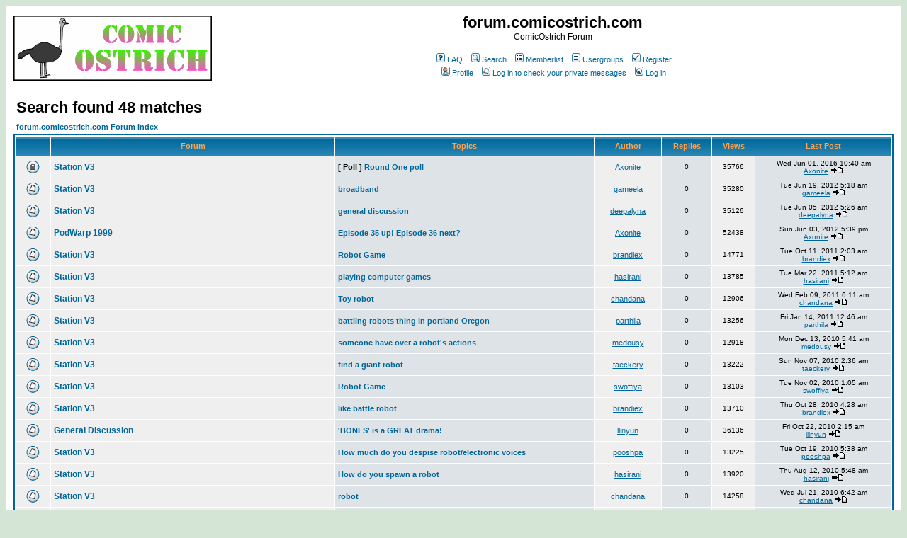

--- FILE ---
content_type: text/html
request_url: https://forum.comicostrich.com/search.php?search_id=unanswered&sid=8472badc7c615d78830587011ddeae80
body_size: 80976
content:
<!DOCTYPE HTML PUBLIC "-//W3C//DTD HTML 4.01 Transitional//EN">
<html dir="ltr">
<head>
<meta http-equiv="Content-Type" content="text/html; charset=iso-8859-1">
<meta http-equiv="Content-Style-Type" content="text/css">

<link rel="top" href="./index.php?sid=dbb4915e85e5feeebfe209f5d05314a4" title="forum.comicostrich.com Forum Index" />
<link rel="search" href="./search.php?sid=dbb4915e85e5feeebfe209f5d05314a4" title="Search" />
<link rel="help" href="./faq.php?sid=dbb4915e85e5feeebfe209f5d05314a4" title="FAQ" />
<link rel="author" href="./memberlist.php?sid=dbb4915e85e5feeebfe209f5d05314a4" title="Memberlist" />

<title>forum.comicostrich.com :: Search</title>
<!-- link rel="stylesheet" href="templates/subSilver/subSilver.css" type="text/css" -->
<style type="text/css">
<!--
/*
  The original subSilver Theme for phpBB version 2+
  Created by subBlue design
  http://www.subBlue.com

  NOTE: These CSS definitions are stored within the main page body so that you can use the phpBB2
  theme administration centre. When you have finalised your style you could cut the final CSS code
  and place it in an external file, deleting this section to save bandwidth.
*/

/* General page style. The scroll bar colours only visible in IE5.5+ */
body {
	background-color: #D5E5D5;
	scrollbar-face-color: #DEE3E7;
	scrollbar-highlight-color: #FFFFFF;
	scrollbar-shadow-color: #DEE3E7;
	scrollbar-3dlight-color: #D1D7DC;
	scrollbar-arrow-color:  #006699;
	scrollbar-track-color: #EFEFEF;
	scrollbar-darkshadow-color: #98AAB1;
}

/* General font families for common tags */
font,th,td,p { font-family: Verdana, Arial, Helvetica, sans-serif }
a:link,a:active,a:visited { color : #006699; }
a:hover		{ text-decoration: underline; color : #DD6900; }
hr	{ height: 0px; border: solid #D1D7DC 0px; border-top-width: 1px;}

/* This is the border line & background colour round the entire page */
.bodyline	{ background-color: #FFFFFF; border: 1px #98AAB1 solid; }

/* This is the outline round the main forum tables */
.forumline	{ background-color: #FFFFFF; border: 2px #006699 solid; }

/* Main table cell colours and backgrounds */
td.row1	{ background-color: #EFEFEF; }
td.row2	{ background-color: #DEE3E7; }
td.row3	{ background-color: #D1D7DC; }

/*
  This is for the table cell above the Topics, Post & Last posts on the index.php page
  By default this is the fading out gradiated silver background.
  However, you could replace this with a bitmap specific for each forum
*/
td.rowpic {
		background-color: #FFFFFF;
		background-image: url(templates/subSilver/images/cellpic2.jpg);
		background-repeat: repeat-y;
}

/* Header cells - the blue and silver gradient backgrounds */
th	{
	color: #FFA34F; font-size: 11px; font-weight : bold;
	background-color: #006699; height: 25px;
	background-image: url(templates/subSilver/images/cellpic3.gif);
}

td.cat,td.catHead,td.catSides,td.catLeft,td.catRight,td.catBottom {
			background-image: url(templates/subSilver/images/cellpic1.gif);
			background-color:#D1D7DC; border: #FFFFFF; border-style: solid; height: 28px;
}

/*
  Setting additional nice inner borders for the main table cells.
  The names indicate which sides the border will be on.
  Don't worry if you don't understand this, just ignore it :-)
*/
td.cat,td.catHead,td.catBottom {
	height: 29px;
	border-width: 0px 0px 0px 0px;
}
th.thHead,th.thSides,th.thTop,th.thLeft,th.thRight,th.thBottom,th.thCornerL,th.thCornerR {
	font-weight: bold; border: #FFFFFF; border-style: solid; height: 28px;
}
td.row3Right,td.spaceRow {
	background-color: #D1D7DC; border: #FFFFFF; border-style: solid;
}

th.thHead,td.catHead { font-size: 12px; border-width: 1px 1px 0px 1px; }
th.thSides,td.catSides,td.spaceRow	 { border-width: 0px 1px 0px 1px; }
th.thRight,td.catRight,td.row3Right	 { border-width: 0px 1px 0px 0px; }
th.thLeft,td.catLeft	  { border-width: 0px 0px 0px 1px; }
th.thBottom,td.catBottom  { border-width: 0px 1px 1px 1px; }
th.thTop	 { border-width: 1px 0px 0px 0px; }
th.thCornerL { border-width: 1px 0px 0px 1px; }
th.thCornerR { border-width: 1px 1px 0px 0px; }

/* The largest text used in the index page title and toptic title etc. */
.maintitle	{
	font-weight: bold; font-size: 22px; font-family: "Trebuchet MS",Verdana, Arial, Helvetica, sans-serif;
	text-decoration: none; line-height : 120%; color : #000000;
}

/* General text */
.gen { font-size : 12px; }
.genmed { font-size : 11px; }
.gensmall { font-size : 10px; }
.gen,.genmed,.gensmall { color : #000000; }
a.gen,a.genmed,a.gensmall { color: #006699; text-decoration: none; }
a.gen:hover,a.genmed:hover,a.gensmall:hover	{ color: #DD6900; text-decoration: underline; }

/* The register, login, search etc links at the top of the page */
.mainmenu		{ font-size : 11px; color : #000000 }
a.mainmenu		{ text-decoration: none; color : #006699;  }
a.mainmenu:hover{ text-decoration: underline; color : #DD6900; }

/* Forum category titles */
.cattitle		{ font-weight: bold; font-size: 12px ; letter-spacing: 1px; color : #006699}
a.cattitle		{ text-decoration: none; color : #006699; }
a.cattitle:hover{ text-decoration: underline; }

/* Forum title: Text and link to the forums used in: index.php */
.forumlink		{ font-weight: bold; font-size: 12px; color : #006699; }
a.forumlink 	{ text-decoration: none; color : #006699; }
a.forumlink:hover{ text-decoration: underline; color : #DD6900; }

/* Used for the navigation text, (Page 1,2,3 etc) and the navigation bar when in a forum */
.nav			{ font-weight: bold; font-size: 11px; color : #000000;}
a.nav			{ text-decoration: none; color : #006699; }
a.nav:hover		{ text-decoration: underline; }

/* titles for the topics: could specify viewed link colour too */
.topictitle,h1,h2	{ font-weight: bold; font-size: 11px; color : #000000; }
a.topictitle:link   { text-decoration: none; color : #006699; }
a.topictitle:visited { text-decoration: none; color : #5493B4; }
a.topictitle:hover	{ text-decoration: underline; color : #DD6900; }

/* Name of poster in viewmsg.php and viewtopic.php and other places */
.name			{ font-size : 11px; color : #000000;}

/* Location, number of posts, post date etc */
.postdetails		{ font-size : 10px; color : #000000; }

/* The content of the posts (body of text) */
.postbody { font-size : 12px; line-height: 18px}
a.postlink:link	{ text-decoration: none; color : #006699 }
a.postlink:visited { text-decoration: none; color : #5493B4; }
a.postlink:hover { text-decoration: underline; color : #DD6900}

/* Quote & Code blocks */
.code {
	font-family: Courier, 'Courier New', sans-serif; font-size: 11px; color: #006600;
	background-color: #FAFAFA; border: #D1D7DC; border-style: solid;
	border-left-width: 1px; border-top-width: 1px; border-right-width: 1px; border-bottom-width: 1px
}

.quote {
	font-family: Verdana, Arial, Helvetica, sans-serif; font-size: 11px; color: #444444; line-height: 125%;
	background-color: #FAFAFA; border: #D1D7DC; border-style: solid;
	border-left-width: 1px; border-top-width: 1px; border-right-width: 1px; border-bottom-width: 1px
}

/* Copyright and bottom info */
.copyright		{ font-size: 10px; font-family: Verdana, Arial, Helvetica, sans-serif; color: #444444; letter-spacing: -1px;}
a.copyright		{ color: #444444; text-decoration: none;}
a.copyright:hover { color: #000000; text-decoration: underline;}

/* Form elements */
input,textarea, select {
	color : #000000;
	font: normal 11px Verdana, Arial, Helvetica, sans-serif;
	border-color : #000000;
}

/* The text input fields background colour */
input.post, textarea.post, select {
	background-color : #FFFFFF;
}

input { text-indent : 2px; }

/* The buttons used for bbCode styling in message post */
input.button {
	background-color : #EFEFEF;
	color : #000000;
	font-size: 11px; font-family: Verdana, Arial, Helvetica, sans-serif;
}

/* The main submit button option */
input.mainoption {
	background-color : #FAFAFA;
	font-weight : bold;
}

/* None-bold submit button */
input.liteoption {
	background-color : #FAFAFA;
	font-weight : normal;
}

/* This is the line in the posting page which shows the rollover
  help line. This is actually a text box, but if set to be the same
  colour as the background no one will know ;)
*/
.helpline { background-color: #DEE3E7; border-style: none; }

/* Import the fancy styles for IE only (NS4.x doesn't use the @import function) */
@import url("templates/subSilver/formIE.css");
-->
</style>
</head>
<body bgcolor="#D5E5D5" text="#000000" link="#006699" vlink="#5493B4">

<a name="top"></a>

<table width="100%" cellspacing="0" cellpadding="10" border="0" align="center">
	<tr>
		<td class="bodyline"><table width="100%" cellspacing="0" cellpadding="0" border="0">
			<tr>
				<td><a href="index.php?sid=dbb4915e85e5feeebfe209f5d05314a4"><img src="templates/subSilver/images/logo_phpBB.gif" border="0" alt="forum.comicostrich.com Forum Index" vspace="1" /></a></td>
				<td align="center" width="100%" valign="middle"><span class="maintitle">forum.comicostrich.com</span><br /><span class="gen">ComicOstrich Forum<br />&nbsp; </span>
				<table cellspacing="0" cellpadding="2" border="0">
					<tr>
						<td align="center" valign="top" nowrap="nowrap"><span class="mainmenu">&nbsp;<a href="faq.php?sid=dbb4915e85e5feeebfe209f5d05314a4" class="mainmenu"><img src="templates/subSilver/images/icon_mini_faq.gif" width="12" height="13" border="0" alt="FAQ" hspace="3" />FAQ</a>&nbsp; &nbsp;<a href="search.php?sid=dbb4915e85e5feeebfe209f5d05314a4" class="mainmenu"><img src="templates/subSilver/images/icon_mini_search.gif" width="12" height="13" border="0" alt="Search" hspace="3" />Search</a>&nbsp; &nbsp;<a href="memberlist.php?sid=dbb4915e85e5feeebfe209f5d05314a4" class="mainmenu"><img src="templates/subSilver/images/icon_mini_members.gif" width="12" height="13" border="0" alt="Memberlist" hspace="3" />Memberlist</a>&nbsp; &nbsp;<a href="groupcp.php?sid=dbb4915e85e5feeebfe209f5d05314a4" class="mainmenu"><img src="templates/subSilver/images/icon_mini_groups.gif" width="12" height="13" border="0" alt="Usergroups" hspace="3" />Usergroups</a>&nbsp;
						&nbsp;<a href="profile.php?mode=register&amp;sid=dbb4915e85e5feeebfe209f5d05314a4" class="mainmenu"><img src="templates/subSilver/images/icon_mini_register.gif" width="12" height="13" border="0" alt="Register" hspace="3" />Register</a>&nbsp;
						</span></td>
					</tr>
					<tr>
						<td height="25" align="center" valign="top" nowrap="nowrap"><span class="mainmenu">&nbsp;<a href="profile.php?mode=editprofile&amp;sid=dbb4915e85e5feeebfe209f5d05314a4" class="mainmenu"><img src="templates/subSilver/images/icon_mini_profile.gif" width="12" height="13" border="0" alt="Profile" hspace="3" />Profile</a>&nbsp; &nbsp;<a href="privmsg.php?folder=inbox&amp;sid=dbb4915e85e5feeebfe209f5d05314a4" class="mainmenu"><img src="templates/subSilver/images/icon_mini_message.gif" width="12" height="13" border="0" alt="Log in to check your private messages" hspace="3" />Log in to check your private messages</a>&nbsp; &nbsp;<a href="login.php?sid=dbb4915e85e5feeebfe209f5d05314a4" class="mainmenu"><img src="templates/subSilver/images/icon_mini_login.gif" width="12" height="13" border="0" alt="Log in" hspace="3" />Log in</a>&nbsp;</span></td>
					</tr>
				</table></td>
			</tr>
		</table>

		<br />


<table width="100%" cellspacing="2" cellpadding="2" border="0" align="center">
  <tr>
	<td align="left" valign="bottom"><span class="maintitle">Search found 48 matches</span><br /></td>
  </tr>
</table>

<table width="100%" cellspacing="2" cellpadding="2" border="0" align="center">
  <tr>
	<td align="left"><span class="nav"><a href="index.php?sid=dbb4915e85e5feeebfe209f5d05314a4" class="nav">forum.comicostrich.com Forum Index</a></span></td>
  </tr>
</table>

<table width="100%" cellpadding="4" cellspacing="1" border="0" class="forumline" align="center">
  <tr>
	<th width="4%" height="25" class="thCornerL" nowrap="nowrap">&nbsp;</th>
	<th class="thTop" nowrap="nowrap">&nbsp;Forum&nbsp;</th>
	<th class="thTop" nowrap="nowrap">&nbsp;Topics&nbsp;</th>
	<th class="thTop" nowrap="nowrap">&nbsp;Author&nbsp;</th>
	<th class="thTop" nowrap="nowrap">&nbsp;Replies&nbsp;</th>
	<th class="thTop" nowrap="nowrap">&nbsp;Views&nbsp;</th>
	<th class="thCornerR" nowrap="nowrap">&nbsp;Last Post&nbsp;</th>
  </tr>
  <tr>
	<td class="row1" align="center" valign="middle"><img src="templates/subSilver/images/folder_lock.gif" width="19" height="18" alt="This topic is locked: you cannot edit posts or make replies." title="This topic is locked: you cannot edit posts or make replies." /></td>
	<td class="row1"><span class="forumlink"><a href="viewforum.php?f=4&amp;sid=dbb4915e85e5feeebfe209f5d05314a4" class="forumlink">Station V3</a></span></td>
	<td class="row2"><span class="topictitle"><b>[ Poll ]</b> <a href="viewtopic.php?t=792&amp;highlight=&amp;sid=dbb4915e85e5feeebfe209f5d05314a4" class="topictitle">Round One poll</a></span><br /><span class="gensmall"></span></td>
	<td class="row1" align="center" valign="middle"><span class="name"><a href="profile.php?mode=viewprofile&amp;u=2&amp;sid=dbb4915e85e5feeebfe209f5d05314a4">Axonite</a></span></td>
	<td class="row2" align="center" valign="middle"><span class="postdetails">0</span></td>
	<td class="row1" align="center" valign="middle"><span class="postdetails">35766</span></td>
	<td class="row2" align="center" valign="middle" nowrap="nowrap"><span class="postdetails">Wed Jun 01, 2016 10:40 am<br /><a href="profile.php?mode=viewprofile&amp;u=2&amp;sid=dbb4915e85e5feeebfe209f5d05314a4">Axonite</a> <a href="viewtopic.php?p=7565&amp;sid=dbb4915e85e5feeebfe209f5d05314a4#7565"><img src="templates/subSilver/images/icon_latest_reply.gif" alt="View latest post" title="View latest post" border="0" /></a></span></td>
  </tr>
  <tr>
	<td class="row1" align="center" valign="middle"><img src="templates/subSilver/images/folder.gif" width="19" height="18" alt="No new posts" title="No new posts" /></td>
	<td class="row1"><span class="forumlink"><a href="viewforum.php?f=4&amp;sid=dbb4915e85e5feeebfe209f5d05314a4" class="forumlink">Station V3</a></span></td>
	<td class="row2"><span class="topictitle"><a href="viewtopic.php?t=652&amp;highlight=&amp;sid=dbb4915e85e5feeebfe209f5d05314a4" class="topictitle">broadband</a></span><br /><span class="gensmall"></span></td>
	<td class="row1" align="center" valign="middle"><span class="name"><a href="profile.php?mode=viewprofile&amp;u=357&amp;sid=dbb4915e85e5feeebfe209f5d05314a4">gameela</a></span></td>
	<td class="row2" align="center" valign="middle"><span class="postdetails">0</span></td>
	<td class="row1" align="center" valign="middle"><span class="postdetails">35280</span></td>
	<td class="row2" align="center" valign="middle" nowrap="nowrap"><span class="postdetails">Tue Jun 19, 2012 5:18 am<br /><a href="profile.php?mode=viewprofile&amp;u=357&amp;sid=dbb4915e85e5feeebfe209f5d05314a4">gameela</a> <a href="viewtopic.php?p=7131&amp;sid=dbb4915e85e5feeebfe209f5d05314a4#7131"><img src="templates/subSilver/images/icon_latest_reply.gif" alt="View latest post" title="View latest post" border="0" /></a></span></td>
  </tr>
  <tr>
	<td class="row1" align="center" valign="middle"><img src="templates/subSilver/images/folder.gif" width="19" height="18" alt="No new posts" title="No new posts" /></td>
	<td class="row1"><span class="forumlink"><a href="viewforum.php?f=4&amp;sid=dbb4915e85e5feeebfe209f5d05314a4" class="forumlink">Station V3</a></span></td>
	<td class="row2"><span class="topictitle"><a href="viewtopic.php?t=651&amp;highlight=&amp;sid=dbb4915e85e5feeebfe209f5d05314a4" class="topictitle">general discussion</a></span><br /><span class="gensmall"></span></td>
	<td class="row1" align="center" valign="middle"><span class="name"><a href="profile.php?mode=viewprofile&amp;u=352&amp;sid=dbb4915e85e5feeebfe209f5d05314a4">deepalyna</a></span></td>
	<td class="row2" align="center" valign="middle"><span class="postdetails">0</span></td>
	<td class="row1" align="center" valign="middle"><span class="postdetails">35126</span></td>
	<td class="row2" align="center" valign="middle" nowrap="nowrap"><span class="postdetails">Tue Jun 05, 2012 5:26 am<br /><a href="profile.php?mode=viewprofile&amp;u=352&amp;sid=dbb4915e85e5feeebfe209f5d05314a4">deepalyna</a> <a href="viewtopic.php?p=7126&amp;sid=dbb4915e85e5feeebfe209f5d05314a4#7126"><img src="templates/subSilver/images/icon_latest_reply.gif" alt="View latest post" title="View latest post" border="0" /></a></span></td>
  </tr>
  <tr>
	<td class="row1" align="center" valign="middle"><img src="templates/subSilver/images/folder.gif" width="19" height="18" alt="No new posts" title="No new posts" /></td>
	<td class="row1"><span class="forumlink"><a href="viewforum.php?f=7&amp;sid=dbb4915e85e5feeebfe209f5d05314a4" class="forumlink">PodWarp 1999</a></span></td>
	<td class="row2"><span class="topictitle"><a href="viewtopic.php?t=650&amp;highlight=&amp;sid=dbb4915e85e5feeebfe209f5d05314a4" class="topictitle">Episode 35 up!  Episode 36 next?</a></span><br /><span class="gensmall"></span></td>
	<td class="row1" align="center" valign="middle"><span class="name"><a href="profile.php?mode=viewprofile&amp;u=2&amp;sid=dbb4915e85e5feeebfe209f5d05314a4">Axonite</a></span></td>
	<td class="row2" align="center" valign="middle"><span class="postdetails">0</span></td>
	<td class="row1" align="center" valign="middle"><span class="postdetails">52438</span></td>
	<td class="row2" align="center" valign="middle" nowrap="nowrap"><span class="postdetails">Sun Jun 03, 2012 5:39 pm<br /><a href="profile.php?mode=viewprofile&amp;u=2&amp;sid=dbb4915e85e5feeebfe209f5d05314a4">Axonite</a> <a href="viewtopic.php?p=7125&amp;sid=dbb4915e85e5feeebfe209f5d05314a4#7125"><img src="templates/subSilver/images/icon_latest_reply.gif" alt="View latest post" title="View latest post" border="0" /></a></span></td>
  </tr>
  <tr>
	<td class="row1" align="center" valign="middle"><img src="templates/subSilver/images/folder.gif" width="19" height="18" alt="No new posts" title="No new posts" /></td>
	<td class="row1"><span class="forumlink"><a href="viewforum.php?f=4&amp;sid=dbb4915e85e5feeebfe209f5d05314a4" class="forumlink">Station V3</a></span></td>
	<td class="row2"><span class="topictitle"><a href="viewtopic.php?t=580&amp;highlight=&amp;sid=dbb4915e85e5feeebfe209f5d05314a4" class="topictitle">Robot Game</a></span><br /><span class="gensmall"></span></td>
	<td class="row1" align="center" valign="middle"><span class="name"><a href="profile.php?mode=viewprofile&amp;u=252&amp;sid=dbb4915e85e5feeebfe209f5d05314a4">brandiex</a></span></td>
	<td class="row2" align="center" valign="middle"><span class="postdetails">0</span></td>
	<td class="row1" align="center" valign="middle"><span class="postdetails">14771</span></td>
	<td class="row2" align="center" valign="middle" nowrap="nowrap"><span class="postdetails">Tue Oct 11, 2011 2:03 am<br /><a href="profile.php?mode=viewprofile&amp;u=252&amp;sid=dbb4915e85e5feeebfe209f5d05314a4">brandiex</a> <a href="viewtopic.php?p=6844&amp;sid=dbb4915e85e5feeebfe209f5d05314a4#6844"><img src="templates/subSilver/images/icon_latest_reply.gif" alt="View latest post" title="View latest post" border="0" /></a></span></td>
  </tr>
  <tr>
	<td class="row1" align="center" valign="middle"><img src="templates/subSilver/images/folder.gif" width="19" height="18" alt="No new posts" title="No new posts" /></td>
	<td class="row1"><span class="forumlink"><a href="viewforum.php?f=4&amp;sid=dbb4915e85e5feeebfe209f5d05314a4" class="forumlink">Station V3</a></span></td>
	<td class="row2"><span class="topictitle"><a href="viewtopic.php?t=540&amp;highlight=&amp;sid=dbb4915e85e5feeebfe209f5d05314a4" class="topictitle">playing computer games</a></span><br /><span class="gensmall"></span></td>
	<td class="row1" align="center" valign="middle"><span class="name"><a href="profile.php?mode=viewprofile&amp;u=271&amp;sid=dbb4915e85e5feeebfe209f5d05314a4">hasirani</a></span></td>
	<td class="row2" align="center" valign="middle"><span class="postdetails">0</span></td>
	<td class="row1" align="center" valign="middle"><span class="postdetails">13785</span></td>
	<td class="row2" align="center" valign="middle" nowrap="nowrap"><span class="postdetails">Tue Mar 22, 2011 5:12 am<br /><a href="profile.php?mode=viewprofile&amp;u=271&amp;sid=dbb4915e85e5feeebfe209f5d05314a4">hasirani</a> <a href="viewtopic.php?p=3091&amp;sid=dbb4915e85e5feeebfe209f5d05314a4#3091"><img src="templates/subSilver/images/icon_latest_reply.gif" alt="View latest post" title="View latest post" border="0" /></a></span></td>
  </tr>
  <tr>
	<td class="row1" align="center" valign="middle"><img src="templates/subSilver/images/folder.gif" width="19" height="18" alt="No new posts" title="No new posts" /></td>
	<td class="row1"><span class="forumlink"><a href="viewforum.php?f=4&amp;sid=dbb4915e85e5feeebfe209f5d05314a4" class="forumlink">Station V3</a></span></td>
	<td class="row2"><span class="topictitle"><a href="viewtopic.php?t=515&amp;highlight=&amp;sid=dbb4915e85e5feeebfe209f5d05314a4" class="topictitle">Toy robot</a></span><br /><span class="gensmall"></span></td>
	<td class="row1" align="center" valign="middle"><span class="name"><a href="profile.php?mode=viewprofile&amp;u=268&amp;sid=dbb4915e85e5feeebfe209f5d05314a4">chandana</a></span></td>
	<td class="row2" align="center" valign="middle"><span class="postdetails">0</span></td>
	<td class="row1" align="center" valign="middle"><span class="postdetails">12906</span></td>
	<td class="row2" align="center" valign="middle" nowrap="nowrap"><span class="postdetails">Wed Feb 09, 2011 6:11 am<br /><a href="profile.php?mode=viewprofile&amp;u=268&amp;sid=dbb4915e85e5feeebfe209f5d05314a4">chandana</a> <a href="viewtopic.php?p=2953&amp;sid=dbb4915e85e5feeebfe209f5d05314a4#2953"><img src="templates/subSilver/images/icon_latest_reply.gif" alt="View latest post" title="View latest post" border="0" /></a></span></td>
  </tr>
  <tr>
	<td class="row1" align="center" valign="middle"><img src="templates/subSilver/images/folder.gif" width="19" height="18" alt="No new posts" title="No new posts" /></td>
	<td class="row1"><span class="forumlink"><a href="viewforum.php?f=4&amp;sid=dbb4915e85e5feeebfe209f5d05314a4" class="forumlink">Station V3</a></span></td>
	<td class="row2"><span class="topictitle"><a href="viewtopic.php?t=512&amp;highlight=&amp;sid=dbb4915e85e5feeebfe209f5d05314a4" class="topictitle">battling robots thing in portland Oregon</a></span><br /><span class="gensmall"></span></td>
	<td class="row1" align="center" valign="middle"><span class="name"><a href="profile.php?mode=viewprofile&amp;u=276&amp;sid=dbb4915e85e5feeebfe209f5d05314a4">parthila</a></span></td>
	<td class="row2" align="center" valign="middle"><span class="postdetails">0</span></td>
	<td class="row1" align="center" valign="middle"><span class="postdetails">13256</span></td>
	<td class="row2" align="center" valign="middle" nowrap="nowrap"><span class="postdetails">Fri Jan 14, 2011 12:46 am<br /><a href="profile.php?mode=viewprofile&amp;u=276&amp;sid=dbb4915e85e5feeebfe209f5d05314a4">parthila</a> <a href="viewtopic.php?p=2885&amp;sid=dbb4915e85e5feeebfe209f5d05314a4#2885"><img src="templates/subSilver/images/icon_latest_reply.gif" alt="View latest post" title="View latest post" border="0" /></a></span></td>
  </tr>
  <tr>
	<td class="row1" align="center" valign="middle"><img src="templates/subSilver/images/folder.gif" width="19" height="18" alt="No new posts" title="No new posts" /></td>
	<td class="row1"><span class="forumlink"><a href="viewforum.php?f=4&amp;sid=dbb4915e85e5feeebfe209f5d05314a4" class="forumlink">Station V3</a></span></td>
	<td class="row2"><span class="topictitle"><a href="viewtopic.php?t=509&amp;highlight=&amp;sid=dbb4915e85e5feeebfe209f5d05314a4" class="topictitle">someone have over a robot's actions</a></span><br /><span class="gensmall"></span></td>
	<td class="row1" align="center" valign="middle"><span class="name"><a href="profile.php?mode=viewprofile&amp;u=284&amp;sid=dbb4915e85e5feeebfe209f5d05314a4">medousy</a></span></td>
	<td class="row2" align="center" valign="middle"><span class="postdetails">0</span></td>
	<td class="row1" align="center" valign="middle"><span class="postdetails">12918</span></td>
	<td class="row2" align="center" valign="middle" nowrap="nowrap"><span class="postdetails">Mon Dec 13, 2010 5:41 am<br /><a href="profile.php?mode=viewprofile&amp;u=284&amp;sid=dbb4915e85e5feeebfe209f5d05314a4">medousy</a> <a href="viewtopic.php?p=2807&amp;sid=dbb4915e85e5feeebfe209f5d05314a4#2807"><img src="templates/subSilver/images/icon_latest_reply.gif" alt="View latest post" title="View latest post" border="0" /></a></span></td>
  </tr>
  <tr>
	<td class="row1" align="center" valign="middle"><img src="templates/subSilver/images/folder.gif" width="19" height="18" alt="No new posts" title="No new posts" /></td>
	<td class="row1"><span class="forumlink"><a href="viewforum.php?f=4&amp;sid=dbb4915e85e5feeebfe209f5d05314a4" class="forumlink">Station V3</a></span></td>
	<td class="row2"><span class="topictitle"><a href="viewtopic.php?t=500&amp;highlight=&amp;sid=dbb4915e85e5feeebfe209f5d05314a4" class="topictitle">find a giant robot</a></span><br /><span class="gensmall"></span></td>
	<td class="row1" align="center" valign="middle"><span class="name"><a href="profile.php?mode=viewprofile&amp;u=281&amp;sid=dbb4915e85e5feeebfe209f5d05314a4">taeckery</a></span></td>
	<td class="row2" align="center" valign="middle"><span class="postdetails">0</span></td>
	<td class="row1" align="center" valign="middle"><span class="postdetails">13222</span></td>
	<td class="row2" align="center" valign="middle" nowrap="nowrap"><span class="postdetails">Sun Nov 07, 2010 2:36 am<br /><a href="profile.php?mode=viewprofile&amp;u=281&amp;sid=dbb4915e85e5feeebfe209f5d05314a4">taeckery</a> <a href="viewtopic.php?p=2684&amp;sid=dbb4915e85e5feeebfe209f5d05314a4#2684"><img src="templates/subSilver/images/icon_latest_reply.gif" alt="View latest post" title="View latest post" border="0" /></a></span></td>
  </tr>
  <tr>
	<td class="row1" align="center" valign="middle"><img src="templates/subSilver/images/folder.gif" width="19" height="18" alt="No new posts" title="No new posts" /></td>
	<td class="row1"><span class="forumlink"><a href="viewforum.php?f=4&amp;sid=dbb4915e85e5feeebfe209f5d05314a4" class="forumlink">Station V3</a></span></td>
	<td class="row2"><span class="topictitle"><a href="viewtopic.php?t=498&amp;highlight=&amp;sid=dbb4915e85e5feeebfe209f5d05314a4" class="topictitle">Robot Game</a></span><br /><span class="gensmall"></span></td>
	<td class="row1" align="center" valign="middle"><span class="name"><a href="profile.php?mode=viewprofile&amp;u=280&amp;sid=dbb4915e85e5feeebfe209f5d05314a4">swoffiya</a></span></td>
	<td class="row2" align="center" valign="middle"><span class="postdetails">0</span></td>
	<td class="row1" align="center" valign="middle"><span class="postdetails">13103</span></td>
	<td class="row2" align="center" valign="middle" nowrap="nowrap"><span class="postdetails">Tue Nov 02, 2010 1:05 am<br /><a href="profile.php?mode=viewprofile&amp;u=280&amp;sid=dbb4915e85e5feeebfe209f5d05314a4">swoffiya</a> <a href="viewtopic.php?p=2679&amp;sid=dbb4915e85e5feeebfe209f5d05314a4#2679"><img src="templates/subSilver/images/icon_latest_reply.gif" alt="View latest post" title="View latest post" border="0" /></a></span></td>
  </tr>
  <tr>
	<td class="row1" align="center" valign="middle"><img src="templates/subSilver/images/folder.gif" width="19" height="18" alt="No new posts" title="No new posts" /></td>
	<td class="row1"><span class="forumlink"><a href="viewforum.php?f=4&amp;sid=dbb4915e85e5feeebfe209f5d05314a4" class="forumlink">Station V3</a></span></td>
	<td class="row2"><span class="topictitle"><a href="viewtopic.php?t=497&amp;highlight=&amp;sid=dbb4915e85e5feeebfe209f5d05314a4" class="topictitle">like battle robot</a></span><br /><span class="gensmall"></span></td>
	<td class="row1" align="center" valign="middle"><span class="name"><a href="profile.php?mode=viewprofile&amp;u=252&amp;sid=dbb4915e85e5feeebfe209f5d05314a4">brandiex</a></span></td>
	<td class="row2" align="center" valign="middle"><span class="postdetails">0</span></td>
	<td class="row1" align="center" valign="middle"><span class="postdetails">13710</span></td>
	<td class="row2" align="center" valign="middle" nowrap="nowrap"><span class="postdetails">Thu Oct 28, 2010 4:28 am<br /><a href="profile.php?mode=viewprofile&amp;u=252&amp;sid=dbb4915e85e5feeebfe209f5d05314a4">brandiex</a> <a href="viewtopic.php?p=2676&amp;sid=dbb4915e85e5feeebfe209f5d05314a4#2676"><img src="templates/subSilver/images/icon_latest_reply.gif" alt="View latest post" title="View latest post" border="0" /></a></span></td>
  </tr>
  <tr>
	<td class="row1" align="center" valign="middle"><img src="templates/subSilver/images/folder.gif" width="19" height="18" alt="No new posts" title="No new posts" /></td>
	<td class="row1"><span class="forumlink"><a href="viewforum.php?f=1&amp;sid=dbb4915e85e5feeebfe209f5d05314a4" class="forumlink">General Discussion</a></span></td>
	<td class="row2"><span class="topictitle"><a href="viewtopic.php?t=494&amp;highlight=&amp;sid=dbb4915e85e5feeebfe209f5d05314a4" class="topictitle">'BONES' is a GREAT drama!</a></span><br /><span class="gensmall"></span></td>
	<td class="row1" align="center" valign="middle"><span class="name"><a href="profile.php?mode=viewprofile&amp;u=279&amp;sid=dbb4915e85e5feeebfe209f5d05314a4">llinyun</a></span></td>
	<td class="row2" align="center" valign="middle"><span class="postdetails">0</span></td>
	<td class="row1" align="center" valign="middle"><span class="postdetails">36136</span></td>
	<td class="row2" align="center" valign="middle" nowrap="nowrap"><span class="postdetails">Fri Oct 22, 2010 2:15 am<br /><a href="profile.php?mode=viewprofile&amp;u=279&amp;sid=dbb4915e85e5feeebfe209f5d05314a4">llinyun</a> <a href="viewtopic.php?p=2672&amp;sid=dbb4915e85e5feeebfe209f5d05314a4#2672"><img src="templates/subSilver/images/icon_latest_reply.gif" alt="View latest post" title="View latest post" border="0" /></a></span></td>
  </tr>
  <tr>
	<td class="row1" align="center" valign="middle"><img src="templates/subSilver/images/folder.gif" width="19" height="18" alt="No new posts" title="No new posts" /></td>
	<td class="row1"><span class="forumlink"><a href="viewforum.php?f=4&amp;sid=dbb4915e85e5feeebfe209f5d05314a4" class="forumlink">Station V3</a></span></td>
	<td class="row2"><span class="topictitle"><a href="viewtopic.php?t=492&amp;highlight=&amp;sid=dbb4915e85e5feeebfe209f5d05314a4" class="topictitle">How much do you despise robot/electronic voices</a></span><br /><span class="gensmall"></span></td>
	<td class="row1" align="center" valign="middle"><span class="name"><a href="profile.php?mode=viewprofile&amp;u=277&amp;sid=dbb4915e85e5feeebfe209f5d05314a4">pooshpa</a></span></td>
	<td class="row2" align="center" valign="middle"><span class="postdetails">0</span></td>
	<td class="row1" align="center" valign="middle"><span class="postdetails">13225</span></td>
	<td class="row2" align="center" valign="middle" nowrap="nowrap"><span class="postdetails">Tue Oct 19, 2010 5:38 am<br /><a href="profile.php?mode=viewprofile&amp;u=277&amp;sid=dbb4915e85e5feeebfe209f5d05314a4">pooshpa</a> <a href="viewtopic.php?p=2670&amp;sid=dbb4915e85e5feeebfe209f5d05314a4#2670"><img src="templates/subSilver/images/icon_latest_reply.gif" alt="View latest post" title="View latest post" border="0" /></a></span></td>
  </tr>
  <tr>
	<td class="row1" align="center" valign="middle"><img src="templates/subSilver/images/folder.gif" width="19" height="18" alt="No new posts" title="No new posts" /></td>
	<td class="row1"><span class="forumlink"><a href="viewforum.php?f=4&amp;sid=dbb4915e85e5feeebfe209f5d05314a4" class="forumlink">Station V3</a></span></td>
	<td class="row2"><span class="topictitle"><a href="viewtopic.php?t=486&amp;highlight=&amp;sid=dbb4915e85e5feeebfe209f5d05314a4" class="topictitle">How do you spawn a robot</a></span><br /><span class="gensmall"></span></td>
	<td class="row1" align="center" valign="middle"><span class="name"><a href="profile.php?mode=viewprofile&amp;u=271&amp;sid=dbb4915e85e5feeebfe209f5d05314a4">hasirani</a></span></td>
	<td class="row2" align="center" valign="middle"><span class="postdetails">0</span></td>
	<td class="row1" align="center" valign="middle"><span class="postdetails">13920</span></td>
	<td class="row2" align="center" valign="middle" nowrap="nowrap"><span class="postdetails">Thu Aug 12, 2010 5:48 am<br /><a href="profile.php?mode=viewprofile&amp;u=271&amp;sid=dbb4915e85e5feeebfe209f5d05314a4">hasirani</a> <a href="viewtopic.php?p=2637&amp;sid=dbb4915e85e5feeebfe209f5d05314a4#2637"><img src="templates/subSilver/images/icon_latest_reply.gif" alt="View latest post" title="View latest post" border="0" /></a></span></td>
  </tr>
  <tr>
	<td class="row1" align="center" valign="middle"><img src="templates/subSilver/images/folder.gif" width="19" height="18" alt="No new posts" title="No new posts" /></td>
	<td class="row1"><span class="forumlink"><a href="viewforum.php?f=4&amp;sid=dbb4915e85e5feeebfe209f5d05314a4" class="forumlink">Station V3</a></span></td>
	<td class="row2"><span class="topictitle"><a href="viewtopic.php?t=485&amp;highlight=&amp;sid=dbb4915e85e5feeebfe209f5d05314a4" class="topictitle">robot</a></span><br /><span class="gensmall"></span></td>
	<td class="row1" align="center" valign="middle"><span class="name"><a href="profile.php?mode=viewprofile&amp;u=268&amp;sid=dbb4915e85e5feeebfe209f5d05314a4">chandana</a></span></td>
	<td class="row2" align="center" valign="middle"><span class="postdetails">0</span></td>
	<td class="row1" align="center" valign="middle"><span class="postdetails">14258</span></td>
	<td class="row2" align="center" valign="middle" nowrap="nowrap"><span class="postdetails">Wed Jul 21, 2010 6:42 am<br /><a href="profile.php?mode=viewprofile&amp;u=268&amp;sid=dbb4915e85e5feeebfe209f5d05314a4">chandana</a> <a href="viewtopic.php?p=2627&amp;sid=dbb4915e85e5feeebfe209f5d05314a4#2627"><img src="templates/subSilver/images/icon_latest_reply.gif" alt="View latest post" title="View latest post" border="0" /></a></span></td>
  </tr>
  <tr>
	<td class="row1" align="center" valign="middle"><img src="templates/subSilver/images/folder.gif" width="19" height="18" alt="No new posts" title="No new posts" /></td>
	<td class="row1"><span class="forumlink"><a href="viewforum.php?f=3&amp;sid=dbb4915e85e5feeebfe209f5d05314a4" class="forumlink">Comic Plugging</a></span></td>
	<td class="row2"><span class="topictitle"><a href="viewtopic.php?t=474&amp;highlight=&amp;sid=dbb4915e85e5feeebfe209f5d05314a4" class="topictitle">Human Cookies</a></span><br /><span class="gensmall"></span></td>
	<td class="row1" align="center" valign="middle"><span class="name"><a href="profile.php?mode=viewprofile&amp;u=258&amp;sid=dbb4915e85e5feeebfe209f5d05314a4">Aesir</a></span></td>
	<td class="row2" align="center" valign="middle"><span class="postdetails">0</span></td>
	<td class="row1" align="center" valign="middle"><span class="postdetails">27951</span></td>
	<td class="row2" align="center" valign="middle" nowrap="nowrap"><span class="postdetails">Sun Mar 14, 2010 3:34 am<br /><a href="profile.php?mode=viewprofile&amp;u=258&amp;sid=dbb4915e85e5feeebfe209f5d05314a4">Aesir</a> <a href="viewtopic.php?p=2529&amp;sid=dbb4915e85e5feeebfe209f5d05314a4#2529"><img src="templates/subSilver/images/icon_latest_reply.gif" alt="View latest post" title="View latest post" border="0" /></a></span></td>
  </tr>
  <tr>
	<td class="row1" align="center" valign="middle"><img src="templates/subSilver/images/folder.gif" width="19" height="18" alt="No new posts" title="No new posts" /></td>
	<td class="row1"><span class="forumlink"><a href="viewforum.php?f=1&amp;sid=dbb4915e85e5feeebfe209f5d05314a4" class="forumlink">General Discussion</a></span></td>
	<td class="row2"><span class="topictitle"><a href="viewtopic.php?t=413&amp;highlight=&amp;sid=dbb4915e85e5feeebfe209f5d05314a4" class="topictitle">Last Thursday/ V3 story line</a></span><br /><span class="gensmall"></span></td>
	<td class="row1" align="center" valign="middle"><span class="name"><a href="profile.php?mode=viewprofile&amp;u=241&amp;sid=dbb4915e85e5feeebfe209f5d05314a4">Jeb</a></span></td>
	<td class="row2" align="center" valign="middle"><span class="postdetails">0</span></td>
	<td class="row1" align="center" valign="middle"><span class="postdetails">27869</span></td>
	<td class="row2" align="center" valign="middle" nowrap="nowrap"><span class="postdetails">Sun Apr 19, 2009 12:28 pm<br /><a href="profile.php?mode=viewprofile&amp;u=241&amp;sid=dbb4915e85e5feeebfe209f5d05314a4">Jeb</a> <a href="viewtopic.php?p=2306&amp;sid=dbb4915e85e5feeebfe209f5d05314a4#2306"><img src="templates/subSilver/images/icon_latest_reply.gif" alt="View latest post" title="View latest post" border="0" /></a></span></td>
  </tr>
  <tr>
	<td class="row1" align="center" valign="middle"><img src="templates/subSilver/images/folder.gif" width="19" height="18" alt="No new posts" title="No new posts" /></td>
	<td class="row1"><span class="forumlink"><a href="viewforum.php?f=3&amp;sid=dbb4915e85e5feeebfe209f5d05314a4" class="forumlink">Comic Plugging</a></span></td>
	<td class="row2"><span class="topictitle"><a href="viewtopic.php?t=304&amp;highlight=&amp;sid=dbb4915e85e5feeebfe209f5d05314a4" class="topictitle">Something to take a look at</a></span><br /><span class="gensmall"></span></td>
	<td class="row1" align="center" valign="middle"><span class="name"><a href="profile.php?mode=viewprofile&amp;u=233&amp;sid=dbb4915e85e5feeebfe209f5d05314a4">thunder</a></span></td>
	<td class="row2" align="center" valign="middle"><span class="postdetails">0</span></td>
	<td class="row1" align="center" valign="middle"><span class="postdetails">28492</span></td>
	<td class="row2" align="center" valign="middle" nowrap="nowrap"><span class="postdetails">Tue Nov 11, 2008 9:25 am<br /><a href="profile.php?mode=viewprofile&amp;u=233&amp;sid=dbb4915e85e5feeebfe209f5d05314a4">thunder</a> <a href="viewtopic.php?p=2132&amp;sid=dbb4915e85e5feeebfe209f5d05314a4#2132"><img src="templates/subSilver/images/icon_latest_reply.gif" alt="View latest post" title="View latest post" border="0" /></a></span></td>
  </tr>
  <tr>
	<td class="row1" align="center" valign="middle"><img src="templates/subSilver/images/folder.gif" width="19" height="18" alt="No new posts" title="No new posts" /></td>
	<td class="row1"><span class="forumlink"><a href="viewforum.php?f=7&amp;sid=dbb4915e85e5feeebfe209f5d05314a4" class="forumlink">PodWarp 1999</a></span></td>
	<td class="row2"><span class="topictitle"><a href="viewtopic.php?t=296&amp;highlight=&amp;sid=dbb4915e85e5feeebfe209f5d05314a4" class="topictitle">Star Trek movie photos</a></span><br /><span class="gensmall"></span></td>
	<td class="row1" align="center" valign="middle"><span class="name"><a href="profile.php?mode=viewprofile&amp;u=2&amp;sid=dbb4915e85e5feeebfe209f5d05314a4">Axonite</a></span></td>
	<td class="row2" align="center" valign="middle"><span class="postdetails">0</span></td>
	<td class="row1" align="center" valign="middle"><span class="postdetails">27584</span></td>
	<td class="row2" align="center" valign="middle" nowrap="nowrap"><span class="postdetails">Thu Oct 16, 2008 7:04 pm<br /><a href="profile.php?mode=viewprofile&amp;u=2&amp;sid=dbb4915e85e5feeebfe209f5d05314a4">Axonite</a> <a href="viewtopic.php?p=2093&amp;sid=dbb4915e85e5feeebfe209f5d05314a4#2093"><img src="templates/subSilver/images/icon_latest_reply.gif" alt="View latest post" title="View latest post" border="0" /></a></span></td>
  </tr>
  <tr>
	<td class="row1" align="center" valign="middle"><img src="templates/subSilver/images/folder.gif" width="19" height="18" alt="No new posts" title="No new posts" /></td>
	<td class="row1"><span class="forumlink"><a href="viewforum.php?f=3&amp;sid=dbb4915e85e5feeebfe209f5d05314a4" class="forumlink">Comic Plugging</a></span></td>
	<td class="row2"><span class="topictitle"><a href="viewtopic.php?t=291&amp;highlight=&amp;sid=dbb4915e85e5feeebfe209f5d05314a4" class="topictitle">G.A.A.K: Groovy Ass Alien Kreatures</a></span><br /><span class="gensmall"></span></td>
	<td class="row1" align="center" valign="middle"><span class="name"><a href="profile.php?mode=viewprofile&amp;u=228&amp;sid=dbb4915e85e5feeebfe209f5d05314a4">TheDeeMan</a></span></td>
	<td class="row2" align="center" valign="middle"><span class="postdetails">0</span></td>
	<td class="row1" align="center" valign="middle"><span class="postdetails">27465</span></td>
	<td class="row2" align="center" valign="middle" nowrap="nowrap"><span class="postdetails">Thu Sep 25, 2008 2:24 am<br /><a href="profile.php?mode=viewprofile&amp;u=228&amp;sid=dbb4915e85e5feeebfe209f5d05314a4">TheDeeMan</a> <a href="viewtopic.php?p=2052&amp;sid=dbb4915e85e5feeebfe209f5d05314a4#2052"><img src="templates/subSilver/images/icon_latest_reply.gif" alt="View latest post" title="View latest post" border="0" /></a></span></td>
  </tr>
  <tr>
	<td class="row1" align="center" valign="middle"><img src="templates/subSilver/images/folder.gif" width="19" height="18" alt="No new posts" title="No new posts" /></td>
	<td class="row1"><span class="forumlink"><a href="viewforum.php?f=1&amp;sid=dbb4915e85e5feeebfe209f5d05314a4" class="forumlink">General Discussion</a></span></td>
	<td class="row2"><span class="topictitle"><a href="viewtopic.php?t=267&amp;highlight=&amp;sid=dbb4915e85e5feeebfe209f5d05314a4" class="topictitle">8 new natural wonders of the world</a></span><br /><span class="gensmall"></span></td>
	<td class="row1" align="center" valign="middle"><span class="name"><a href="profile.php?mode=viewprofile&amp;u=117&amp;sid=dbb4915e85e5feeebfe209f5d05314a4">dph_of_rules</a></span></td>
	<td class="row2" align="center" valign="middle"><span class="postdetails">0</span></td>
	<td class="row1" align="center" valign="middle"><span class="postdetails">36256</span></td>
	<td class="row2" align="center" valign="middle" nowrap="nowrap"><span class="postdetails">Thu Jul 17, 2008 3:44 pm<br /><a href="profile.php?mode=viewprofile&amp;u=117&amp;sid=dbb4915e85e5feeebfe209f5d05314a4">dph_of_rules</a> <a href="viewtopic.php?p=1876&amp;sid=dbb4915e85e5feeebfe209f5d05314a4#1876"><img src="templates/subSilver/images/icon_latest_reply.gif" alt="View latest post" title="View latest post" border="0" /></a></span></td>
  </tr>
  <tr>
	<td class="row1" align="center" valign="middle"><img src="templates/subSilver/images/folder.gif" width="19" height="18" alt="No new posts" title="No new posts" /></td>
	<td class="row1"><span class="forumlink"><a href="viewforum.php?f=3&amp;sid=dbb4915e85e5feeebfe209f5d05314a4" class="forumlink">Comic Plugging</a></span></td>
	<td class="row2"><span class="topictitle"><a href="viewtopic.php?t=263&amp;highlight=&amp;sid=dbb4915e85e5feeebfe209f5d05314a4" class="topictitle">Review of Gargoyles: Bad Guys comics</a></span><br /><span class="gensmall"></span></td>
	<td class="row1" align="center" valign="middle"><span class="name"><a href="profile.php?mode=viewprofile&amp;u=117&amp;sid=dbb4915e85e5feeebfe209f5d05314a4">dph_of_rules</a></span></td>
	<td class="row2" align="center" valign="middle"><span class="postdetails">0</span></td>
	<td class="row1" align="center" valign="middle"><span class="postdetails">28032</span></td>
	<td class="row2" align="center" valign="middle" nowrap="nowrap"><span class="postdetails">Thu Jul 03, 2008 12:08 am<br /><a href="profile.php?mode=viewprofile&amp;u=117&amp;sid=dbb4915e85e5feeebfe209f5d05314a4">dph_of_rules</a> <a href="viewtopic.php?p=1771&amp;sid=dbb4915e85e5feeebfe209f5d05314a4#1771"><img src="templates/subSilver/images/icon_latest_reply.gif" alt="View latest post" title="View latest post" border="0" /></a></span></td>
  </tr>
  <tr>
	<td class="row1" align="center" valign="middle"><img src="templates/subSilver/images/folder.gif" width="19" height="18" alt="No new posts" title="No new posts" /></td>
	<td class="row1"><span class="forumlink"><a href="viewforum.php?f=3&amp;sid=dbb4915e85e5feeebfe209f5d05314a4" class="forumlink">Comic Plugging</a></span></td>
	<td class="row2"><span class="topictitle"><a href="viewtopic.php?t=262&amp;highlight=&amp;sid=dbb4915e85e5feeebfe209f5d05314a4" class="topictitle">Review of Gargoyles comics</a></span><br /><span class="gensmall"></span></td>
	<td class="row1" align="center" valign="middle"><span class="name"><a href="profile.php?mode=viewprofile&amp;u=117&amp;sid=dbb4915e85e5feeebfe209f5d05314a4">dph_of_rules</a></span></td>
	<td class="row2" align="center" valign="middle"><span class="postdetails">0</span></td>
	<td class="row1" align="center" valign="middle"><span class="postdetails">26697</span></td>
	<td class="row2" align="center" valign="middle" nowrap="nowrap"><span class="postdetails">Thu Jul 03, 2008 12:02 am<br /><a href="profile.php?mode=viewprofile&amp;u=117&amp;sid=dbb4915e85e5feeebfe209f5d05314a4">dph_of_rules</a> <a href="viewtopic.php?p=1770&amp;sid=dbb4915e85e5feeebfe209f5d05314a4#1770"><img src="templates/subSilver/images/icon_latest_reply.gif" alt="View latest post" title="View latest post" border="0" /></a></span></td>
  </tr>
  <tr>
	<td class="row1" align="center" valign="middle"><img src="templates/subSilver/images/folder_lock.gif" width="19" height="18" alt="This topic is locked: you cannot edit posts or make replies." title="This topic is locked: you cannot edit posts or make replies." /></td>
	<td class="row1"><span class="forumlink"><a href="viewforum.php?f=4&amp;sid=dbb4915e85e5feeebfe209f5d05314a4" class="forumlink">Station V3</a></span></td>
	<td class="row2"><span class="topictitle"><b>[ Poll ]</b> <a href="viewtopic.php?t=217&amp;highlight=&amp;sid=dbb4915e85e5feeebfe209f5d05314a4" class="topictitle">Rumormonger Idol Season 3 - Round 1 poll</a></span><br /><span class="gensmall"></span></td>
	<td class="row1" align="center" valign="middle"><span class="name"><a href="profile.php?mode=viewprofile&amp;u=2&amp;sid=dbb4915e85e5feeebfe209f5d05314a4">Axonite</a></span></td>
	<td class="row2" align="center" valign="middle"><span class="postdetails">0</span></td>
	<td class="row1" align="center" valign="middle"><span class="postdetails">15371</span></td>
	<td class="row2" align="center" valign="middle" nowrap="nowrap"><span class="postdetails">Tue Jun 03, 2008 6:59 am<br /><a href="profile.php?mode=viewprofile&amp;u=2&amp;sid=dbb4915e85e5feeebfe209f5d05314a4">Axonite</a> <a href="viewtopic.php?p=1463&amp;sid=dbb4915e85e5feeebfe209f5d05314a4#1463"><img src="templates/subSilver/images/icon_latest_reply.gif" alt="View latest post" title="View latest post" border="0" /></a></span></td>
  </tr>
  <tr>
	<td class="row1" align="center" valign="middle"><img src="templates/subSilver/images/folder.gif" width="19" height="18" alt="No new posts" title="No new posts" /></td>
	<td class="row1"><span class="forumlink"><a href="viewforum.php?f=1&amp;sid=dbb4915e85e5feeebfe209f5d05314a4" class="forumlink">General Discussion</a></span></td>
	<td class="row2"><span class="topictitle"><a href="viewtopic.php?t=188&amp;highlight=&amp;sid=dbb4915e85e5feeebfe209f5d05314a4" class="topictitle">Kilo, mega, giga, and beyond</a></span><br /><span class="gensmall"></span></td>
	<td class="row1" align="center" valign="middle"><span class="name"><a href="profile.php?mode=viewprofile&amp;u=117&amp;sid=dbb4915e85e5feeebfe209f5d05314a4">dph_of_rules</a></span></td>
	<td class="row2" align="center" valign="middle"><span class="postdetails">0</span></td>
	<td class="row1" align="center" valign="middle"><span class="postdetails">27934</span></td>
	<td class="row2" align="center" valign="middle" nowrap="nowrap"><span class="postdetails">Thu Apr 03, 2008 10:34 pm<br /><a href="profile.php?mode=viewprofile&amp;u=117&amp;sid=dbb4915e85e5feeebfe209f5d05314a4">dph_of_rules</a> <a href="viewtopic.php?p=1132&amp;sid=dbb4915e85e5feeebfe209f5d05314a4#1132"><img src="templates/subSilver/images/icon_latest_reply.gif" alt="View latest post" title="View latest post" border="0" /></a></span></td>
  </tr>
  <tr>
	<td class="row1" align="center" valign="middle"><img src="templates/subSilver/images/folder.gif" width="19" height="18" alt="No new posts" title="No new posts" /></td>
	<td class="row1"><span class="forumlink"><a href="viewforum.php?f=1&amp;sid=dbb4915e85e5feeebfe209f5d05314a4" class="forumlink">General Discussion</a></span></td>
	<td class="row2"><span class="topictitle"><a href="viewtopic.php?t=167&amp;highlight=&amp;sid=dbb4915e85e5feeebfe209f5d05314a4" class="topictitle">MIA: Original Posters</a></span><br /><span class="gensmall"></span></td>
	<td class="row1" align="center" valign="middle"><span class="name"><a href="profile.php?mode=viewprofile&amp;u=117&amp;sid=dbb4915e85e5feeebfe209f5d05314a4">dph_of_rules</a></span></td>
	<td class="row2" align="center" valign="middle"><span class="postdetails">0</span></td>
	<td class="row1" align="center" valign="middle"><span class="postdetails">29936</span></td>
	<td class="row2" align="center" valign="middle" nowrap="nowrap"><span class="postdetails">Fri Jan 11, 2008 3:38 pm<br /><a href="profile.php?mode=viewprofile&amp;u=117&amp;sid=dbb4915e85e5feeebfe209f5d05314a4">dph_of_rules</a> <a href="viewtopic.php?p=901&amp;sid=dbb4915e85e5feeebfe209f5d05314a4#901"><img src="templates/subSilver/images/icon_latest_reply.gif" alt="View latest post" title="View latest post" border="0" /></a></span></td>
  </tr>
  <tr>
	<td class="row1" align="center" valign="middle"><img src="templates/subSilver/images/folder.gif" width="19" height="18" alt="No new posts" title="No new posts" /></td>
	<td class="row1"><span class="forumlink"><a href="viewforum.php?f=4&amp;sid=dbb4915e85e5feeebfe209f5d05314a4" class="forumlink">Station V3</a></span></td>
	<td class="row2"><span class="topictitle"><a href="viewtopic.php?t=150&amp;highlight=&amp;sid=dbb4915e85e5feeebfe209f5d05314a4" class="topictitle">NaNoFailMo</a></span><br /><span class="gensmall"></span></td>
	<td class="row1" align="center" valign="middle"><span class="name"><a href="profile.php?mode=viewprofile&amp;u=2&amp;sid=dbb4915e85e5feeebfe209f5d05314a4">Axonite</a></span></td>
	<td class="row2" align="center" valign="middle"><span class="postdetails">0</span></td>
	<td class="row1" align="center" valign="middle"><span class="postdetails">14048</span></td>
	<td class="row2" align="center" valign="middle" nowrap="nowrap"><span class="postdetails">Sun Dec 02, 2007 6:02 pm<br /><a href="profile.php?mode=viewprofile&amp;u=2&amp;sid=dbb4915e85e5feeebfe209f5d05314a4">Axonite</a> <a href="viewtopic.php?p=812&amp;sid=dbb4915e85e5feeebfe209f5d05314a4#812"><img src="templates/subSilver/images/icon_latest_reply.gif" alt="View latest post" title="View latest post" border="0" /></a></span></td>
  </tr>
  <tr>
	<td class="row1" align="center" valign="middle"><img src="templates/subSilver/images/folder.gif" width="19" height="18" alt="No new posts" title="No new posts" /></td>
	<td class="row1"><span class="forumlink"><a href="viewforum.php?f=4&amp;sid=dbb4915e85e5feeebfe209f5d05314a4" class="forumlink">Station V3</a></span></td>
	<td class="row2"><span class="topictitle"><b>[ Poll ]</b> <a href="viewtopic.php?t=148&amp;highlight=&amp;sid=dbb4915e85e5feeebfe209f5d05314a4" class="topictitle">Favorite type of bonus</a></span><br /><span class="gensmall"></span></td>
	<td class="row1" align="center" valign="middle"><span class="name"><a href="profile.php?mode=viewprofile&amp;u=2&amp;sid=dbb4915e85e5feeebfe209f5d05314a4">Axonite</a></span></td>
	<td class="row2" align="center" valign="middle"><span class="postdetails">0</span></td>
	<td class="row1" align="center" valign="middle"><span class="postdetails">15166</span></td>
	<td class="row2" align="center" valign="middle" nowrap="nowrap"><span class="postdetails">Mon Nov 12, 2007 10:03 am<br /><a href="profile.php?mode=viewprofile&amp;u=2&amp;sid=dbb4915e85e5feeebfe209f5d05314a4">Axonite</a> <a href="viewtopic.php?p=806&amp;sid=dbb4915e85e5feeebfe209f5d05314a4#806"><img src="templates/subSilver/images/icon_latest_reply.gif" alt="View latest post" title="View latest post" border="0" /></a></span></td>
  </tr>
  <tr>
	<td class="row1" align="center" valign="middle"><img src="templates/subSilver/images/folder.gif" width="19" height="18" alt="No new posts" title="No new posts" /></td>
	<td class="row1"><span class="forumlink"><a href="viewforum.php?f=4&amp;sid=dbb4915e85e5feeebfe209f5d05314a4" class="forumlink">Station V3</a></span></td>
	<td class="row2"><span class="topictitle"><a href="viewtopic.php?t=143&amp;highlight=&amp;sid=dbb4915e85e5feeebfe209f5d05314a4" class="topictitle">Get a Rumor!</a></span><br /><span class="gensmall"></span></td>
	<td class="row1" align="center" valign="middle"><span class="name"><a href="profile.php?mode=viewprofile&amp;u=2&amp;sid=dbb4915e85e5feeebfe209f5d05314a4">Axonite</a></span></td>
	<td class="row2" align="center" valign="middle"><span class="postdetails">0</span></td>
	<td class="row1" align="center" valign="middle"><span class="postdetails">14618</span></td>
	<td class="row2" align="center" valign="middle" nowrap="nowrap"><span class="postdetails">Mon Oct 01, 2007 4:53 pm<br /><a href="profile.php?mode=viewprofile&amp;u=2&amp;sid=dbb4915e85e5feeebfe209f5d05314a4">Axonite</a> <a href="viewtopic.php?p=782&amp;sid=dbb4915e85e5feeebfe209f5d05314a4#782"><img src="templates/subSilver/images/icon_latest_reply.gif" alt="View latest post" title="View latest post" border="0" /></a></span></td>
  </tr>
  <tr>
	<td class="row1" align="center" valign="middle"><img src="templates/subSilver/images/folder.gif" width="19" height="18" alt="No new posts" title="No new posts" /></td>
	<td class="row1"><span class="forumlink"><a href="viewforum.php?f=1&amp;sid=dbb4915e85e5feeebfe209f5d05314a4" class="forumlink">General Discussion</a></span></td>
	<td class="row2"><span class="topictitle"><a href="viewtopic.php?t=141&amp;highlight=&amp;sid=dbb4915e85e5feeebfe209f5d05314a4" class="topictitle">Testing!</a></span><br /><span class="gensmall"></span></td>
	<td class="row1" align="center" valign="middle"><span class="name"><a href="profile.php?mode=viewprofile&amp;u=2&amp;sid=dbb4915e85e5feeebfe209f5d05314a4">Axonite</a></span></td>
	<td class="row2" align="center" valign="middle"><span class="postdetails">0</span></td>
	<td class="row1" align="center" valign="middle"><span class="postdetails">24480</span></td>
	<td class="row2" align="center" valign="middle" nowrap="nowrap"><span class="postdetails">Wed Sep 05, 2007 10:55 pm<br /><a href="profile.php?mode=viewprofile&amp;u=2&amp;sid=dbb4915e85e5feeebfe209f5d05314a4">Axonite</a> <a href="viewtopic.php?p=773&amp;sid=dbb4915e85e5feeebfe209f5d05314a4#773"><img src="templates/subSilver/images/icon_latest_reply.gif" alt="View latest post" title="View latest post" border="0" /></a></span></td>
  </tr>
  <tr>
	<td class="row1" align="center" valign="middle"><img src="templates/subSilver/images/folder.gif" width="19" height="18" alt="No new posts" title="No new posts" /></td>
	<td class="row1"><span class="forumlink"><a href="viewforum.php?f=6&amp;sid=dbb4915e85e5feeebfe209f5d05314a4" class="forumlink">Ebb's Children and Silence In The Darkness On Q16</a></span></td>
	<td class="row2"><span class="topictitle"><a href="viewtopic.php?t=129&amp;highlight=&amp;sid=dbb4915e85e5feeebfe209f5d05314a4" class="topictitle">Ebb/Q16 forum</a></span><br /><span class="gensmall"></span></td>
	<td class="row1" align="center" valign="middle"><span class="name"><a href="profile.php?mode=viewprofile&amp;u=2&amp;sid=dbb4915e85e5feeebfe209f5d05314a4">Axonite</a></span></td>
	<td class="row2" align="center" valign="middle"><span class="postdetails">0</span></td>
	<td class="row1" align="center" valign="middle"><span class="postdetails">25609</span></td>
	<td class="row2" align="center" valign="middle" nowrap="nowrap"><span class="postdetails">Mon Jul 02, 2007 9:20 pm<br /><a href="profile.php?mode=viewprofile&amp;u=2&amp;sid=dbb4915e85e5feeebfe209f5d05314a4">Axonite</a> <a href="viewtopic.php?p=743&amp;sid=dbb4915e85e5feeebfe209f5d05314a4#743"><img src="templates/subSilver/images/icon_latest_reply.gif" alt="View latest post" title="View latest post" border="0" /></a></span></td>
  </tr>
  <tr>
	<td class="row1" align="center" valign="middle"><img src="templates/subSilver/images/folder_lock.gif" width="19" height="18" alt="This topic is locked: you cannot edit posts or make replies." title="This topic is locked: you cannot edit posts or make replies." /></td>
	<td class="row1"><span class="forumlink"><a href="viewforum.php?f=4&amp;sid=dbb4915e85e5feeebfe209f5d05314a4" class="forumlink">Station V3</a></span></td>
	<td class="row2"><span class="topictitle"><b>[ Poll ]</b> <a href="viewtopic.php?t=107&amp;highlight=&amp;sid=dbb4915e85e5feeebfe209f5d05314a4" class="topictitle">Rumormonger Idol season 2 - round 4 poll</a></span><br /><span class="gensmall"></span></td>
	<td class="row1" align="center" valign="middle"><span class="name"><a href="profile.php?mode=viewprofile&amp;u=2&amp;sid=dbb4915e85e5feeebfe209f5d05314a4">Axonite</a></span></td>
	<td class="row2" align="center" valign="middle"><span class="postdetails">0</span></td>
	<td class="row1" align="center" valign="middle"><span class="postdetails">15253</span></td>
	<td class="row2" align="center" valign="middle" nowrap="nowrap"><span class="postdetails">Mon Apr 30, 2007 6:02 am<br /><a href="profile.php?mode=viewprofile&amp;u=2&amp;sid=dbb4915e85e5feeebfe209f5d05314a4">Axonite</a> <a href="viewtopic.php?p=680&amp;sid=dbb4915e85e5feeebfe209f5d05314a4#680"><img src="templates/subSilver/images/icon_latest_reply.gif" alt="View latest post" title="View latest post" border="0" /></a></span></td>
  </tr>
  <tr>
	<td class="row1" align="center" valign="middle"><img src="templates/subSilver/images/folder.gif" width="19" height="18" alt="No new posts" title="No new posts" /></td>
	<td class="row1"><span class="forumlink"><a href="viewforum.php?f=4&amp;sid=dbb4915e85e5feeebfe209f5d05314a4" class="forumlink">Station V3</a></span></td>
	<td class="row2"><span class="topictitle"><b>[ Poll ]</b> <a href="viewtopic.php?t=106&amp;highlight=&amp;sid=dbb4915e85e5feeebfe209f5d05314a4" class="topictitle">club penguin</a></span><br /><span class="gensmall"></span></td>
	<td class="row1" align="center" valign="middle"><span class="name"><a href="profile.php?mode=viewprofile&amp;u=54&amp;sid=dbb4915e85e5feeebfe209f5d05314a4">zeel</a></span></td>
	<td class="row2" align="center" valign="middle"><span class="postdetails">0</span></td>
	<td class="row1" align="center" valign="middle"><span class="postdetails">14171</span></td>
	<td class="row2" align="center" valign="middle" nowrap="nowrap"><span class="postdetails">Fri Apr 27, 2007 4:08 pm<br /><a href="profile.php?mode=viewprofile&amp;u=54&amp;sid=dbb4915e85e5feeebfe209f5d05314a4">zeel</a> <a href="viewtopic.php?p=679&amp;sid=dbb4915e85e5feeebfe209f5d05314a4#679"><img src="templates/subSilver/images/icon_latest_reply.gif" alt="View latest post" title="View latest post" border="0" /></a></span></td>
  </tr>
  <tr>
	<td class="row1" align="center" valign="middle"><img src="templates/subSilver/images/folder_lock.gif" width="19" height="18" alt="This topic is locked: you cannot edit posts or make replies." title="This topic is locked: you cannot edit posts or make replies." /></td>
	<td class="row1"><span class="forumlink"><a href="viewforum.php?f=4&amp;sid=dbb4915e85e5feeebfe209f5d05314a4" class="forumlink">Station V3</a></span></td>
	<td class="row2"><span class="topictitle"><b>[ Poll ]</b> <a href="viewtopic.php?t=93&amp;highlight=&amp;sid=dbb4915e85e5feeebfe209f5d05314a4" class="topictitle">Rumormonger Idol season 2 - round 3 poll</a></span><br /><span class="gensmall"></span></td>
	<td class="row1" align="center" valign="middle"><span class="name"><a href="profile.php?mode=viewprofile&amp;u=2&amp;sid=dbb4915e85e5feeebfe209f5d05314a4">Axonite</a></span></td>
	<td class="row2" align="center" valign="middle"><span class="postdetails">0</span></td>
	<td class="row1" align="center" valign="middle"><span class="postdetails">14786</span></td>
	<td class="row2" align="center" valign="middle" nowrap="nowrap"><span class="postdetails">Sun Mar 25, 2007 11:30 pm<br /><a href="profile.php?mode=viewprofile&amp;u=2&amp;sid=dbb4915e85e5feeebfe209f5d05314a4">Axonite</a> <a href="viewtopic.php?p=646&amp;sid=dbb4915e85e5feeebfe209f5d05314a4#646"><img src="templates/subSilver/images/icon_latest_reply.gif" alt="View latest post" title="View latest post" border="0" /></a></span></td>
  </tr>
  <tr>
	<td class="row1" align="center" valign="middle"><img src="templates/subSilver/images/folder.gif" width="19" height="18" alt="No new posts" title="No new posts" /></td>
	<td class="row1"><span class="forumlink"><a href="viewforum.php?f=4&amp;sid=dbb4915e85e5feeebfe209f5d05314a4" class="forumlink">Station V3</a></span></td>
	<td class="row2"><span class="topictitle"><b>[ Poll ]</b> <a href="viewtopic.php?t=81&amp;highlight=&amp;sid=dbb4915e85e5feeebfe209f5d05314a4" class="topictitle">Favorite character?</a></span><br /><span class="gensmall"></span></td>
	<td class="row1" align="center" valign="middle"><span class="name"><a href="profile.php?mode=viewprofile&amp;u=2&amp;sid=dbb4915e85e5feeebfe209f5d05314a4">Axonite</a></span></td>
	<td class="row2" align="center" valign="middle"><span class="postdetails">0</span></td>
	<td class="row1" align="center" valign="middle"><span class="postdetails">14386</span></td>
	<td class="row2" align="center" valign="middle" nowrap="nowrap"><span class="postdetails">Sat Jan 27, 2007 1:46 pm<br /><a href="profile.php?mode=viewprofile&amp;u=2&amp;sid=dbb4915e85e5feeebfe209f5d05314a4">Axonite</a> <a href="viewtopic.php?p=565&amp;sid=dbb4915e85e5feeebfe209f5d05314a4#565"><img src="templates/subSilver/images/icon_latest_reply.gif" alt="View latest post" title="View latest post" border="0" /></a></span></td>
  </tr>
  <tr>
	<td class="row1" align="center" valign="middle"><img src="templates/subSilver/images/folder.gif" width="19" height="18" alt="No new posts" title="No new posts" /></td>
	<td class="row1"><span class="forumlink"><a href="viewforum.php?f=4&amp;sid=dbb4915e85e5feeebfe209f5d05314a4" class="forumlink">Station V3</a></span></td>
	<td class="row2"><span class="topictitle"><a href="viewtopic.php?t=80&amp;highlight=&amp;sid=dbb4915e85e5feeebfe209f5d05314a4" class="topictitle">Comic for 1/26</a></span><br /><span class="gensmall"></span></td>
	<td class="row1" align="center" valign="middle"><span class="name"><a href="profile.php?mode=viewprofile&amp;u=2&amp;sid=dbb4915e85e5feeebfe209f5d05314a4">Axonite</a></span></td>
	<td class="row2" align="center" valign="middle"><span class="postdetails">0</span></td>
	<td class="row1" align="center" valign="middle"><span class="postdetails">13631</span></td>
	<td class="row2" align="center" valign="middle" nowrap="nowrap"><span class="postdetails">Fri Jan 26, 2007 12:13 am<br /><a href="profile.php?mode=viewprofile&amp;u=2&amp;sid=dbb4915e85e5feeebfe209f5d05314a4">Axonite</a> <a href="viewtopic.php?p=560&amp;sid=dbb4915e85e5feeebfe209f5d05314a4#560"><img src="templates/subSilver/images/icon_latest_reply.gif" alt="View latest post" title="View latest post" border="0" /></a></span></td>
  </tr>
  <tr>
	<td class="row1" align="center" valign="middle"><img src="templates/subSilver/images/folder.gif" width="19" height="18" alt="No new posts" title="No new posts" /></td>
	<td class="row1"><span class="forumlink"><a href="viewforum.php?f=4&amp;sid=dbb4915e85e5feeebfe209f5d05314a4" class="forumlink">Station V3</a></span></td>
	<td class="row2"><span class="topictitle"><b>[ Poll ]</b> <a href="viewtopic.php?t=51&amp;highlight=&amp;sid=dbb4915e85e5feeebfe209f5d05314a4" class="topictitle">Are the consultants doing a good job?</a></span><br /><span class="gensmall"></span></td>
	<td class="row1" align="center" valign="middle"><span class="name"><a href="profile.php?mode=viewprofile&amp;u=2&amp;sid=dbb4915e85e5feeebfe209f5d05314a4">Axonite</a></span></td>
	<td class="row2" align="center" valign="middle"><span class="postdetails">0</span></td>
	<td class="row1" align="center" valign="middle"><span class="postdetails">14982</span></td>
	<td class="row2" align="center" valign="middle" nowrap="nowrap"><span class="postdetails">Sat Jul 01, 2006 8:33 am<br /><a href="profile.php?mode=viewprofile&amp;u=2&amp;sid=dbb4915e85e5feeebfe209f5d05314a4">Axonite</a> <a href="viewtopic.php?p=434&amp;sid=dbb4915e85e5feeebfe209f5d05314a4#434"><img src="templates/subSilver/images/icon_latest_reply.gif" alt="View latest post" title="View latest post" border="0" /></a></span></td>
  </tr>
  <tr>
	<td class="row1" align="center" valign="middle"><img src="templates/subSilver/images/folder.gif" width="19" height="18" alt="No new posts" title="No new posts" /></td>
	<td class="row1"><span class="forumlink"><a href="viewforum.php?f=4&amp;sid=dbb4915e85e5feeebfe209f5d05314a4" class="forumlink">Station V3</a></span></td>
	<td class="row2"><span class="topictitle"><a href="viewtopic.php?t=43&amp;highlight=&amp;sid=dbb4915e85e5feeebfe209f5d05314a4" class="topictitle">Where did they go?</a></span><br /><span class="gensmall"></span></td>
	<td class="row1" align="center" valign="middle"><span class="name"><a href="profile.php?mode=viewprofile&amp;u=2&amp;sid=dbb4915e85e5feeebfe209f5d05314a4">Axonite</a></span></td>
	<td class="row2" align="center" valign="middle"><span class="postdetails">0</span></td>
	<td class="row1" align="center" valign="middle"><span class="postdetails">15738</span></td>
	<td class="row2" align="center" valign="middle" nowrap="nowrap"><span class="postdetails">Wed Mar 22, 2006 10:17 pm<br /><a href="profile.php?mode=viewprofile&amp;u=2&amp;sid=dbb4915e85e5feeebfe209f5d05314a4">Axonite</a> <a href="viewtopic.php?p=360&amp;sid=dbb4915e85e5feeebfe209f5d05314a4#360"><img src="templates/subSilver/images/icon_latest_reply.gif" alt="View latest post" title="View latest post" border="0" /></a></span></td>
  </tr>
  <tr>
	<td class="row1" align="center" valign="middle"><img src="templates/subSilver/images/folder.gif" width="19" height="18" alt="No new posts" title="No new posts" /></td>
	<td class="row1"><span class="forumlink"><a href="viewforum.php?f=4&amp;sid=dbb4915e85e5feeebfe209f5d05314a4" class="forumlink">Station V3</a></span></td>
	<td class="row2"><span class="topictitle"><a href="viewtopic.php?t=41&amp;highlight=&amp;sid=dbb4915e85e5feeebfe209f5d05314a4" class="topictitle">Glitch</a></span><br /><span class="gensmall"></span></td>
	<td class="row1" align="center" valign="middle"><span class="name"><a href="profile.php?mode=viewprofile&amp;u=2&amp;sid=dbb4915e85e5feeebfe209f5d05314a4">Axonite</a></span></td>
	<td class="row2" align="center" valign="middle"><span class="postdetails">0</span></td>
	<td class="row1" align="center" valign="middle"><span class="postdetails">13982</span></td>
	<td class="row2" align="center" valign="middle" nowrap="nowrap"><span class="postdetails">Fri Mar 03, 2006 8:50 am<br /><a href="profile.php?mode=viewprofile&amp;u=2&amp;sid=dbb4915e85e5feeebfe209f5d05314a4">Axonite</a> <a href="viewtopic.php?p=314&amp;sid=dbb4915e85e5feeebfe209f5d05314a4#314"><img src="templates/subSilver/images/icon_latest_reply.gif" alt="View latest post" title="View latest post" border="0" /></a></span></td>
  </tr>
  <tr>
	<td class="row1" align="center" valign="middle"><img src="templates/subSilver/images/folder.gif" width="19" height="18" alt="No new posts" title="No new posts" /></td>
	<td class="row1"><span class="forumlink"><a href="viewforum.php?f=4&amp;sid=dbb4915e85e5feeebfe209f5d05314a4" class="forumlink">Station V3</a></span></td>
	<td class="row2"><span class="topictitle"><a href="viewtopic.php?t=37&amp;highlight=&amp;sid=dbb4915e85e5feeebfe209f5d05314a4" class="topictitle">Some site updating</a></span><br /><span class="gensmall"></span></td>
	<td class="row1" align="center" valign="middle"><span class="name"><a href="profile.php?mode=viewprofile&amp;u=2&amp;sid=dbb4915e85e5feeebfe209f5d05314a4">Axonite</a></span></td>
	<td class="row2" align="center" valign="middle"><span class="postdetails">0</span></td>
	<td class="row1" align="center" valign="middle"><span class="postdetails">14297</span></td>
	<td class="row2" align="center" valign="middle" nowrap="nowrap"><span class="postdetails">Wed Feb 08, 2006 11:42 pm<br /><a href="profile.php?mode=viewprofile&amp;u=2&amp;sid=dbb4915e85e5feeebfe209f5d05314a4">Axonite</a> <a href="viewtopic.php?p=280&amp;sid=dbb4915e85e5feeebfe209f5d05314a4#280"><img src="templates/subSilver/images/icon_latest_reply.gif" alt="View latest post" title="View latest post" border="0" /></a></span></td>
  </tr>
  <tr>
	<td class="row1" align="center" valign="middle"><img src="templates/subSilver/images/folder.gif" width="19" height="18" alt="No new posts" title="No new posts" /></td>
	<td class="row1"><span class="forumlink"><a href="viewforum.php?f=1&amp;sid=dbb4915e85e5feeebfe209f5d05314a4" class="forumlink">General Discussion</a></span></td>
	<td class="row2"><span class="topictitle"><a href="viewtopic.php?t=30&amp;highlight=&amp;sid=dbb4915e85e5feeebfe209f5d05314a4" class="topictitle">Search strings</a></span><br /><span class="gensmall"></span></td>
	<td class="row1" align="center" valign="middle"><span class="name"><a href="profile.php?mode=viewprofile&amp;u=2&amp;sid=dbb4915e85e5feeebfe209f5d05314a4">Axonite</a></span></td>
	<td class="row2" align="center" valign="middle"><span class="postdetails">0</span></td>
	<td class="row1" align="center" valign="middle"><span class="postdetails">25531</span></td>
	<td class="row2" align="center" valign="middle" nowrap="nowrap"><span class="postdetails">Sun Jan 01, 2006 6:11 pm<br /><a href="profile.php?mode=viewprofile&amp;u=2&amp;sid=dbb4915e85e5feeebfe209f5d05314a4">Axonite</a> <a href="viewtopic.php?p=204&amp;sid=dbb4915e85e5feeebfe209f5d05314a4#204"><img src="templates/subSilver/images/icon_latest_reply.gif" alt="View latest post" title="View latest post" border="0" /></a></span></td>
  </tr>
  <tr>
	<td class="row1" align="center" valign="middle"><img src="templates/subSilver/images/folder.gif" width="19" height="18" alt="No new posts" title="No new posts" /></td>
	<td class="row1"><span class="forumlink"><a href="viewforum.php?f=4&amp;sid=dbb4915e85e5feeebfe209f5d05314a4" class="forumlink">Station V3</a></span></td>
	<td class="row2"><span class="topictitle"><a href="viewtopic.php?t=26&amp;highlight=&amp;sid=dbb4915e85e5feeebfe209f5d05314a4" class="topictitle">Frappr</a></span><br /><span class="gensmall"></span></td>
	<td class="row1" align="center" valign="middle"><span class="name"><a href="profile.php?mode=viewprofile&amp;u=2&amp;sid=dbb4915e85e5feeebfe209f5d05314a4">Axonite</a></span></td>
	<td class="row2" align="center" valign="middle"><span class="postdetails">0</span></td>
	<td class="row1" align="center" valign="middle"><span class="postdetails">14054</span></td>
	<td class="row2" align="center" valign="middle" nowrap="nowrap"><span class="postdetails">Wed Dec 14, 2005 8:48 pm<br /><a href="profile.php?mode=viewprofile&amp;u=2&amp;sid=dbb4915e85e5feeebfe209f5d05314a4">Axonite</a> <a href="viewtopic.php?p=154&amp;sid=dbb4915e85e5feeebfe209f5d05314a4#154"><img src="templates/subSilver/images/icon_latest_reply.gif" alt="View latest post" title="View latest post" border="0" /></a></span></td>
  </tr>
  <tr>
	<td class="row1" align="center" valign="middle"><img src="templates/subSilver/images/folder.gif" width="19" height="18" alt="No new posts" title="No new posts" /></td>
	<td class="row1"><span class="forumlink"><a href="viewforum.php?f=4&amp;sid=dbb4915e85e5feeebfe209f5d05314a4" class="forumlink">Station V3</a></span></td>
	<td class="row2"><span class="topictitle"><a href="viewtopic.php?t=25&amp;highlight=&amp;sid=dbb4915e85e5feeebfe209f5d05314a4" class="topictitle">New link buttons</a></span><br /><span class="gensmall"></span></td>
	<td class="row1" align="center" valign="middle"><span class="name"><a href="profile.php?mode=viewprofile&amp;u=2&amp;sid=dbb4915e85e5feeebfe209f5d05314a4">Axonite</a></span></td>
	<td class="row2" align="center" valign="middle"><span class="postdetails">0</span></td>
	<td class="row1" align="center" valign="middle"><span class="postdetails">17446</span></td>
	<td class="row2" align="center" valign="middle" nowrap="nowrap"><span class="postdetails">Thu Dec 08, 2005 11:13 pm<br /><a href="profile.php?mode=viewprofile&amp;u=2&amp;sid=dbb4915e85e5feeebfe209f5d05314a4">Axonite</a> <a href="viewtopic.php?p=135&amp;sid=dbb4915e85e5feeebfe209f5d05314a4#135"><img src="templates/subSilver/images/icon_latest_reply.gif" alt="View latest post" title="View latest post" border="0" /></a></span></td>
  </tr>
  <tr>
	<td class="row1" align="center" valign="middle"><img src="templates/subSilver/images/folder.gif" width="19" height="18" alt="No new posts" title="No new posts" /></td>
	<td class="row1"><span class="forumlink"><a href="viewforum.php?f=4&amp;sid=dbb4915e85e5feeebfe209f5d05314a4" class="forumlink">Station V3</a></span></td>
	<td class="row2"><span class="topictitle"><a href="viewtopic.php?t=16&amp;highlight=&amp;sid=dbb4915e85e5feeebfe209f5d05314a4" class="topictitle">Halloween</a></span><br /><span class="gensmall"></span></td>
	<td class="row1" align="center" valign="middle"><span class="name"><a href="profile.php?mode=viewprofile&amp;u=2&amp;sid=dbb4915e85e5feeebfe209f5d05314a4">Axonite</a></span></td>
	<td class="row2" align="center" valign="middle"><span class="postdetails">0</span></td>
	<td class="row1" align="center" valign="middle"><span class="postdetails">14217</span></td>
	<td class="row2" align="center" valign="middle" nowrap="nowrap"><span class="postdetails">Sun Oct 30, 2005 11:43 pm<br /><a href="profile.php?mode=viewprofile&amp;u=2&amp;sid=dbb4915e85e5feeebfe209f5d05314a4">Axonite</a> <a href="viewtopic.php?p=32&amp;sid=dbb4915e85e5feeebfe209f5d05314a4#32"><img src="templates/subSilver/images/icon_latest_reply.gif" alt="View latest post" title="View latest post" border="0" /></a></span></td>
  </tr>
  <tr>
	<td class="row1" align="center" valign="middle"><img src="templates/subSilver/images/folder.gif" width="19" height="18" alt="No new posts" title="No new posts" /></td>
	<td class="row1"><span class="forumlink"><a href="viewforum.php?f=4&amp;sid=dbb4915e85e5feeebfe209f5d05314a4" class="forumlink">Station V3</a></span></td>
	<td class="row2"><span class="topictitle"><a href="viewtopic.php?t=15&amp;highlight=&amp;sid=dbb4915e85e5feeebfe209f5d05314a4" class="topictitle">Ebb's Children</a></span><br /><span class="gensmall"></span></td>
	<td class="row1" align="center" valign="middle"><span class="name"><a href="profile.php?mode=viewprofile&amp;u=2&amp;sid=dbb4915e85e5feeebfe209f5d05314a4">Axonite</a></span></td>
	<td class="row2" align="center" valign="middle"><span class="postdetails">0</span></td>
	<td class="row1" align="center" valign="middle"><span class="postdetails">12562</span></td>
	<td class="row2" align="center" valign="middle" nowrap="nowrap"><span class="postdetails">Fri Oct 28, 2005 10:42 pm<br /><a href="profile.php?mode=viewprofile&amp;u=2&amp;sid=dbb4915e85e5feeebfe209f5d05314a4">Axonite</a> <a href="viewtopic.php?p=28&amp;sid=dbb4915e85e5feeebfe209f5d05314a4#28"><img src="templates/subSilver/images/icon_latest_reply.gif" alt="View latest post" title="View latest post" border="0" /></a></span></td>
  </tr>
  <tr>
	<td class="row1" align="center" valign="middle"><img src="templates/subSilver/images/folder.gif" width="19" height="18" alt="No new posts" title="No new posts" /></td>
	<td class="row1"><span class="forumlink"><a href="viewforum.php?f=5&amp;sid=dbb4915e85e5feeebfe209f5d05314a4" class="forumlink">Z7</a></span></td>
	<td class="row2"><span class="topictitle"><a href="viewtopic.php?t=12&amp;highlight=&amp;sid=dbb4915e85e5feeebfe209f5d05314a4" class="topictitle">Z7 is not alone</a></span><br /><span class="gensmall"></span></td>
	<td class="row1" align="center" valign="middle"><span class="name"><a href="profile.php?mode=viewprofile&amp;u=2&amp;sid=dbb4915e85e5feeebfe209f5d05314a4">Axonite</a></span></td>
	<td class="row2" align="center" valign="middle"><span class="postdetails">0</span></td>
	<td class="row1" align="center" valign="middle"><span class="postdetails">28588</span></td>
	<td class="row2" align="center" valign="middle" nowrap="nowrap"><span class="postdetails">Sat Oct 22, 2005 11:14 pm<br /><a href="profile.php?mode=viewprofile&amp;u=2&amp;sid=dbb4915e85e5feeebfe209f5d05314a4">Axonite</a> <a href="viewtopic.php?p=24&amp;sid=dbb4915e85e5feeebfe209f5d05314a4#24"><img src="templates/subSilver/images/icon_latest_reply.gif" alt="View latest post" title="View latest post" border="0" /></a></span></td>
  </tr>
  <tr>
	<td class="row1" align="center" valign="middle"><img src="templates/subSilver/images/folder.gif" width="19" height="18" alt="No new posts" title="No new posts" /></td>
	<td class="row1"><span class="forumlink"><a href="viewforum.php?f=1&amp;sid=dbb4915e85e5feeebfe209f5d05314a4" class="forumlink">General Discussion</a></span></td>
	<td class="row2"><span class="topictitle"><a href="viewtopic.php?t=4&amp;highlight=&amp;sid=dbb4915e85e5feeebfe209f5d05314a4" class="topictitle">Help?</a></span><br /><span class="gensmall"></span></td>
	<td class="row1" align="center" valign="middle"><span class="name"><a href="profile.php?mode=viewprofile&amp;u=2&amp;sid=dbb4915e85e5feeebfe209f5d05314a4">Axonite</a></span></td>
	<td class="row2" align="center" valign="middle"><span class="postdetails">0</span></td>
	<td class="row1" align="center" valign="middle"><span class="postdetails">23753</span></td>
	<td class="row2" align="center" valign="middle" nowrap="nowrap"><span class="postdetails">Wed Sep 28, 2005 10:33 pm<br /><a href="profile.php?mode=viewprofile&amp;u=2&amp;sid=dbb4915e85e5feeebfe209f5d05314a4">Axonite</a> <a href="viewtopic.php?p=4&amp;sid=dbb4915e85e5feeebfe209f5d05314a4#4"><img src="templates/subSilver/images/icon_latest_reply.gif" alt="View latest post" title="View latest post" border="0" /></a></span></td>
  </tr>
  <tr>
	<td class="catBottom" colspan="7" height="28" valign="middle">&nbsp; </td>
  </tr>
</table>

<table width="100%" cellspacing="2" border="0" align="center" cellpadding="2">
  <tr>
	<td align="left" valign="top"><span class="nav">Page <b>1</b> of <b>1</b></span></td>
	<td align="right" valign="top" nowrap="nowrap"><span class="nav"></span><br /><span class="gensmall">All times are GMT - 5 Hours</span></td>
  </tr>
</table>

<table width="100%" cellspacing="2" border="0" align="center">
  <tr>
	<td valign="top" align="right">
<form method="get" name="jumpbox" action="viewforum.php?sid=dbb4915e85e5feeebfe209f5d05314a4" onSubmit="if(document.jumpbox.f.value == -1){return false;}"><table cellspacing="0" cellpadding="0" border="0">
	<tr>
		<td nowrap="nowrap"><span class="gensmall">Jump to:&nbsp;<select name="f" onchange="if(this.options[this.selectedIndex].value != -1){ forms['jumpbox'].submit() }"><option value="-1">Select a forum</option><option value="-1">&nbsp;</option><option value="-1">Ostrich Talk</option><option value="-1">----------------</option><option value="1">General Discussion</option><option value="3">Comic Plugging</option><option value="-1">&nbsp;</option><option value="-1">Podcast</option><option value="-1">----------------</option><option value="7">PodWarp 1999</option><option value="-1">&nbsp;</option><option value="-1">Comic Forums</option><option value="-1">----------------</option><option value="4">Station V3</option><option value="5">Z7</option><option value="6">Ebb's Children and Silence In The Darkness On Q16</option></select><input type="hidden" name="sid" value="dbb4915e85e5feeebfe209f5d05314a4" />&nbsp;<input type="submit" value="Go" class="liteoption" /></span></td>
	</tr>
</table></form>

</td>
  </tr>
</table>


<div align="center"><span class="copyright"><br /><br />
<!--
	We request you retain the full copyright notice below including the link to www.phpbb.com.
	This not only gives respect to the large amount of time given freely by the developers
	but also helps build interest, traffic and use of phpBB 2.0. If you cannot (for good
	reason) retain the full copyright we request you at least leave in place the
	Powered by phpBB line, with phpBB linked to www.phpbb.com. If you refuse
	to include even this then support on our forums may be affected.

	The phpBB Group : 2002
// -->
Powered by <a href="http://www.phpbb.com/" target="_phpbb" class="copyright">phpBB</a> &copy; 2001, 2005 phpBB Group<br /></span></div>
		</td>
	</tr>
</table>

</body>
</html>

